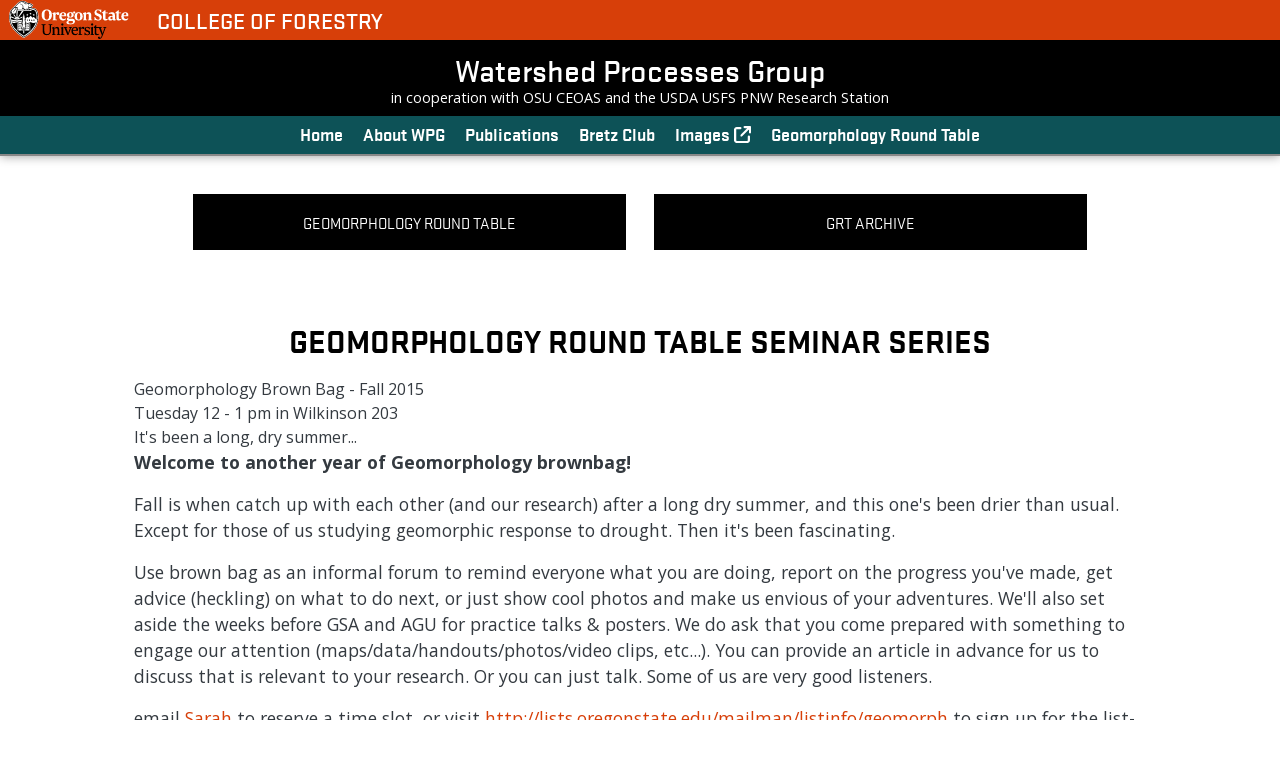

--- FILE ---
content_type: text/html; charset=UTF-8
request_url: https://wpg.forestry.oregonstate.edu/geomorph/20154
body_size: 6929
content:
<!DOCTYPE html>
<html lang="en" dir="ltr">
  <head>
    <meta charset="utf-8" />
<meta name="Generator" content="Drupal 10 (https://www.drupal.org)" />
<meta name="MobileOptimized" content="width" />
<meta name="HandheldFriendly" content="true" />
<meta name="viewport" content="width=device-width, initial-scale=1, shrink-to-fit=no" />
<meta http-equiv="x-ua-compatible" content="ie=edge" />
<link rel="icon" href="/themes/custom/cof-sassafras/favicon.ico" type="image/vnd.microsoft.icon" />

    <title>Geomorphology Round Table Seminar Series | Watershed Processes Group</title>
    <link rel="stylesheet" media="all" href="/sites/default/files/css/css_a5U8kQy8qY1905sJjzgX4ZwKC3EOsJE9v-lex5h0CR8.css?delta=0&amp;language=en&amp;theme=cof_sassafras&amp;include=[base64]" />
<link rel="stylesheet" media="all" href="/sites/default/files/css/css_0f0-R9fNRC-hU_E_qHX9-z3q78Vocrw1842ztLhmwTM.css?delta=1&amp;language=en&amp;theme=cof_sassafras&amp;include=[base64]" />
<link rel="stylesheet" media="all" href="//cdn.jsdelivr.net/npm/bootstrap@5.1.3/dist/css/bootstrap.min.css" />
<link rel="stylesheet" media="all" href="/sites/default/files/css/css_akE8s-wI7shLfyfDBRfKGYpS9ydmhIpKqOvmtnIFbEY.css?delta=3&amp;language=en&amp;theme=cof_sassafras&amp;include=[base64]" />
<link rel="stylesheet" media="print" href="/sites/default/files/css/css_Bnn7C6e5PsHSQrenR1uM1QUIWxhekREQAJs4XuZDvLc.css?delta=4&amp;language=en&amp;theme=cof_sassafras&amp;include=[base64]" />

    <script src="https://use.fontawesome.com/releases/v6.4.0/js/all.js" defer crossorigin="anonymous"></script>
<script src="https://use.fontawesome.com/releases/v6.4.0/js/v4-shims.js" defer crossorigin="anonymous"></script>

    <script src="https://kit.fontawesome.com/ad53fe777c.js" crossorigin="anonymous"></script>
  </head>
  <body class="layout-no-sidebars page-view-brown-bag-seminar-series user-logged-out path-geomorph node--type-none">
    <a href="#main-content" class="visually-hidden focusable skip-link">
      Skip to main content
    </a>
    
      <div class="dialog-off-canvas-main-canvas" data-off-canvas-main-canvas>
    




<div id="page_wrapper" class="has-secondary-navigation header-xl-wrap has-navbar-expand-xl page-title-color- page-title-justification-">
  <div id="page">
    <header id="header" class="header" role="banner" aria-label="Site header">
          
        <nav class="navbar navbar-expand-xl header-xl-wrap" id="navbar-main">
          <div class="container-fluid container-navbar g-0">

            <div class="navbar-branding">
                



  <div class="osu-cof-branding">
          <div class="osu-brand">
        <a href="https://oregonstate.edu" title="Oregon State University Home" class="osu-home"><img src="/themes/custom/cof-sassafras/logo.svg" alt="OSU Home" class="osu-logo" /></a>
      </div>
        
    <div class="cof-linkback cof-brand">
      <a href="https://www.forestry.oregonstate.edu" title="College of Forestry Home">College of Forestry</a>
    </div>
  </div><!-- end osu-cof-branding -->

  <div class="nav-details site-details">
    <div class="site-wrapper">
      <div class="site-name">
        <a href="/" title="Home" rel="home" class="navbar-brand">Watershed Processes Group</a>
      </div>
              <div class="site-name-slogan">
          in cooperation with OSU CEOAS and the USDA USFS PNW Research Station
        </div>
          </div><!-- end site-wrapper -->
  </div><!-- end nav-details site-details -->




              
                <div class="collapse navbar-collapse justify-content-end multi-collapse" id="collapsingmainnavbar">
                                </div><!-- end collapsingnavbar -->
                
                <div class="navbar-toggle-wrapper navbar-toggler collapsed">
                  <div class="navbar-button-wrapper">
                    <button id="navbar-toggler-button" class="" type="button" data-bs-toggle="offcanvas" data-bs-target="#mobile-tools" aria-controls="mobile-tools"><span class="navbar-toggler-icon"></span></button>
                  </div>
                </div>

              
            </div><!-- end navbar-branding -->

          </div><!-- end container-navbar g-0 -->
        </nav>

                  <nav id="secondary_navbar" class="navbar navbar-expand-xl header-xl-wrap">
            <div class="navbar-collapse collapse justify-content-end multi-collapse" id="collapsingsecondarynavbar">
              <div class="container container-second-navbar">
                  <section class="row region region-secondary-menu">
    <nav role="navigation" aria-labelledby="block-cof-sassafras-main-menu-menu" id="block-cof-sassafras-main-menu" class="block block-menu navigation menu--main">
            
  <h2 class="visually-hidden" id="block-cof-sassafras-main-menu-menu">Main navigation</h2>
  

        
              <ul class="clearfix nav navbar-nav" data-component-id="bootstrap_barrio:menu_main">
                    <li class="nav-item">
                          <a href="/" class="nav-link nav-link--" data-drupal-link-system-path="&lt;front&gt;">Home</a>
              </li>
                <li class="nav-item menu-item--collapsed">
                          <a href="/about" class="nav-link nav-link--about" data-drupal-link-system-path="node/818">About WPG</a>
              </li>
                <li class="nav-item">
                          <a href="/publications" class="nav-link nav-link--publications" data-drupal-link-system-path="publications">Publications</a>
              </li>
                <li class="nav-item">
                          <a href="https://wpg.forestry.oregonstate.edu/2026-bretz-club-conference-and-field-trip" class="nav-link nav-link-https--wpgforestryoregonstateedu-2026-bretz-club-conference-and-field-trip">Bretz Club</a>
              </li>
                <li class="nav-item">
                          <a href="https://osuwpg.smugmug.com/" class="nav-link nav-link-https--osuwpgsmugmugcom-"><span class="link-text">Images</span> <i class="fas fa-external-link" aria-hidden="true"></i></a>
              </li>
                <li class="nav-item">
                          <a href="/geomorph/20211" class="nav-link nav-link--geomorph-20211" data-drupal-link-system-path="geomorph/20211">Geomorphology Round Table</a>
              </li>
        </ul>
  



  </nav>

  </section>

              </div>
            </div>
          </nav>
        
          </header>


    <div class="offcanvas offcanvas-end" tabindex="-1" id="mobile-tools" data-bs-scroll="false" aria-labelledby="mobile-tools-label">
      <div class="offcanvas-header">
        <h1 class="offcanvas-title" id="mobile-tools-label">College of Forestry</h1>
        <button type="button" class="btn-close text-reset" data-bs-dismiss="offcanvas" aria-label="Close"></button>
      </div>
      <div class="offcanvas-body">
      
           
        <h2 id="mobile-site-name">Watershed Processes Group</h2>     
                                  <div id="secondary_menu_offcanvas">
              <section class="row region region-secondary-menu">
    <nav role="navigation" aria-labelledby="block-cof-sassafras-main-menu-menu" id="block-cof-sassafras-main-menu" class="block block-menu navigation menu--main">
            
  <h2 class="visually-hidden" id="block-cof-sassafras-main-menu-menu">Main navigation</h2>
  

        
              <ul class="clearfix nav navbar-nav" data-component-id="bootstrap_barrio:menu_main">
                    <li class="nav-item">
                          <a href="/" class="nav-link nav-link--" data-drupal-link-system-path="&lt;front&gt;">Home</a>
              </li>
                <li class="nav-item menu-item--collapsed">
                          <a href="/about" class="nav-link nav-link--about" data-drupal-link-system-path="node/818">About WPG</a>
              </li>
                <li class="nav-item">
                          <a href="/publications" class="nav-link nav-link--publications" data-drupal-link-system-path="publications">Publications</a>
              </li>
                <li class="nav-item">
                          <a href="https://wpg.forestry.oregonstate.edu/2026-bretz-club-conference-and-field-trip" class="nav-link nav-link-https--wpgforestryoregonstateedu-2026-bretz-club-conference-and-field-trip">Bretz Club</a>
              </li>
                <li class="nav-item">
                          <a href="https://osuwpg.smugmug.com/" class="nav-link nav-link-https--osuwpgsmugmugcom-"><span class="link-text">Images</span> <i class="fas fa-external-link" aria-hidden="true"></i></a>
              </li>
                <li class="nav-item">
                          <a href="/geomorph/20211" class="nav-link nav-link--geomorph-20211" data-drupal-link-system-path="geomorph/20211">Geomorphology Round Table</a>
              </li>
        </ul>
  



  </nav>

  </section>

          </div>
                      </div>
    </div><!-- end #mobile-tools .offcanvas -->

    <div id="main-wrapper" class="layout-main-wrapper clearfix">
      
          
              <div id="main" class="container-fluid">
          <div class="row clearfix">
              <main class="main-content col sidebar-collapse order-3 order-xl-3" id="content" role="main">
                <section class="section">
                  <a id="main-content" tabindex="-1"></a>

                                      <div class="highlighted">
                      <aside class="container section clearfix" role="complementary">
                          <div data-drupal-messages-fallback class="hidden"></div>


                      </aside>
                    </div>
                  
                                                        
                  <div class="page-util-wrapper container-fluid">
                    
                  </div><!-- end page-util-wrapper -->

                  <div id="node-content-wrapper" class="container standard-container node- node-">
                      <div id="block-cof-sassafras-gtr-links" class="block-content-paragraph_block block block-block-content block-block-content1f2e44ab-a230-4d49-a46c-fba4132bc25a">
  
    
      <div class="content">
      
      <div class="field field--name-field-paragraphs-in-block field--type-entity-reference-revisions field--label-hidden field__items">
              <div class="field__item">


  



<style>
  .paragraph.paragraph--type--nav-block.paragraph-unique-id-67 {
    margin-top:  0px;
    margin-bottom:  2rem;
    margin-left:  10%;
    margin-right:  10%;
    padding-top:  inherit;
    padding-bottom:  2rem;
    padding-left:  inherit;
    padding-right:  inherit;
  }

  .nav-block-link {
    display: block;
    padding: 0;
    padding: 0 !important;
    border: 2px solid #fff;
  }

  .nav-block .nav-block-item  > * {
    text-align: center;
  }

  .nav-block-link-image {
    height: 148px;
    position: relative;
    background-size: cover !important;
    background-position: center center !important;
  }

  .nav-block-link-image:hover .nav-block-label-osu-orange {
      background-color: #444444;
  }

  .nav-block-link-image:hover .nav-block-label-black {
      background-color: #D73F09;
  }

  .nav-block-link-image:hover .nav-block-label-white {
      background-color: #D73F09;
  }

  .nav-block-link:hover .nav-block-label {
    text-decoration: none;
  }

  .nav-block-link-image .nav-block-label {
    position: absolute;
    bottom: 0;
  }

  .nav-block-label {
    font-family: 'Stratum2Web';
    font-size: 1rem;
    line-height: 1rem;
    text-transform: uppercase;
    padding: 20px;
    width: 100%;
    text-decoration: none;
    margin-bottom: 0;
  }

  .nav-block-label-gray {
    background-color: #444444;
    color: #fff;
  }

  .nav-block-label-gray:hover {
    background: black;
  }

  .nav-block-label-black {
    background-color: black;
    color: #fff;
  }

  .nav-block-label-black:hover {
    background-color: #D73F09;
  }

  .nav-block-label-osu-orange {
    background-color: #D73F09;
    color: #fff;
  }

  .nav-block-label-osu-orange:hover {
    background-color: #444444;
  }

  .nav-block-label-white {
    color: #D73F09;
    background-color: #fff;
  }

  .nav-block-item a:link,
  .nav-block-item a:active,
  .nav-block-item a:visited,
  .nav-block-item a:hover  {
    text-decoration: none;
  }

  .nav-block-with-image {
    background: #fff;
  }

  .nav-block-with-image .nav-block-image img {
    object-fit: cover; width: 100%;
  }
  
</style>

  <div class="paragraph paragraph--type--nav-block paragraph-unique-id-67 paragraph--view-mode--default">
          <div class="container-fluid">
        <div class="nav-block">
          <div class="row">
                          <div class="col-xs-12 col-sm-6">
                






  <div class="paragraph paragraph--type--nav-block-item paragraph-unique-id-66 paragraph--view-mode--full">
        <div class="nav-block-item">
      	        	<a class="nav-block-link nav-block-wrapper-black" href="/geomorph/20211" style="background: url();"> 
               
        <p class="nav-block-label nav-block-label-black">GEOMORPHOLOGY ROUND TABLE</p>
      </a> 
    </div>
        <div class="clearfix">
    </div>
      </div>

              </div>
                          <div class="col-xs-12 col-sm-6">
                






  <div class="paragraph paragraph--type--nav-block-item paragraph-unique-id-65 paragraph--view-mode--full">
        <div class="nav-block-item">
      	        	<a class="nav-block-link nav-block-wrapper-black" href="/geomorph-seminars" style="background: url();"> 
               
        <p class="nav-block-label nav-block-label-black">GRT ARCHIVE</p>
      </a> 
    </div>
        <div class="clearfix">
    </div>
      </div>

              </div>
                      </div>
        </div>
      </div>
      <div class="clearfix">
      </div>
      </div>
</div>
          </div>
  
    </div>
  </div>
<div id="block-cof-sassafras-page-title" class="block block-core block-page-title-block">
  
    
      <div class="content">
      
  <h1 class="title">Geomorphology Round Table Seminar Series</h1>


    </div>
  </div>
<div id="block-cof-sassafras-main-content" class="block block-system block-system-main-block">
  
    
      <div class="content">
      <div class="views-element-container"><div class="view view-brown-bag-seminar-series view-id-brown_bag_seminar_series view-display-id-page_2 js-view-dom-id-c9dd59fac99da2b5c9885ac71a4afecc17cae377d103fb9ae0d7525e4a42d45f">
  
    
      
      <div class="view-content row">
          <div class="views-row">
    <div class="views-field views-field-title"><span class="field-content">Geomorphology Brown Bag - Fall 2015</span></div><div class="views-field views-field-field-time-and-location"><div class="field-content">Tuesday 12 - 1 pm in Wilkinson 203</div></div><div class="views-field views-field-field-theme"><div class="field-content">It&#039;s been a long, dry summer...</div></div><div class="views-field views-field-body"><div class="field-content"><div class="views-field views-field-body"><div class="field-content"><div class="views-field views-field-body"><div class="field-content"><p><strong>Welcome to another year of Geomorphology brownbag!</strong></p><p>Fall is when catch up with each other (and our research) after a long dry summer, and this one's been drier than usual. Except for those of us studying geomorphic response to drought. Then it's been fascinating.</p><p>Use brown bag as an informal forum to remind everyone what you are doing, report on the progress you've made, get advice (heckling) on what to do next, or just show cool photos and make us envious of your adventures. We'll also set aside the weeks before GSA and AGU for practice talks &amp; posters. We do ask that you come prepared with something to engage our attention (maps/data/handouts/photos/video clips, etc...). You can provide an article in advance for us to discuss that is relevant to your research. Or you can just talk. Some of us are very good listeners.</p><p>email <a href="mailto:sarah.lewis@orst.edu">Sarah</a> to reserve a time slot, or visit <a href="http://lists.oregonstate.edu/mailman/listinfo/geomorph">http://lists.oregonstate.edu/mailman/listinfo/geomorph</a> to sign up for the list-serv.</p></div></div></div></div></div></div>
  </div>

    </div>
  
        <div class="attachment attachment-after">
      <div class="views-element-container"><div class="view view-brown-bag-seminar-series view-id-brown_bag_seminar_series view-display-id-attachment_1 js-view-dom-id-04f701a0b2fa50572e25da35700b81a91ccd90374536d9ca4dc723dd4861400a">
  
    
      
      <div class="view-content row">
          <div class="views-row">
    <div class="views-field views-field-field-date"><strong class="field-content"><time datetime="2015-09-29T12:00:00Z" class="datetime">Sep 29, 2015</time>
</strong></div><div><strong>Presenter: </strong><span>Group</span></div><div class="views-field views-field-field-topic"><div class="field-content"><p>Welcome Back!&nbsp; Sign up for this Fall's seminar slots.</p></div></div>
  </div>
    <div class="views-row">
    <div class="views-field views-field-field-date"><strong class="field-content"><time datetime="2015-10-06T12:00:00Z" class="datetime">Oct 6, 2015</time>
</strong></div><div><strong>Presenter: </strong><span>Jack Zunka</span></div><div class="views-field views-field-field-topic"><div class="field-content"><p>Pretty Meanders or Ugly Weathering Rinds. Or Both?</p></div></div>
  </div>
    <div class="views-row">
    <div class="views-field views-field-field-date"><strong class="field-content"><time datetime="2015-10-13T12:00:00Z" class="datetime">Oct 13, 2015</time>
</strong></div><div><strong>Presenter: </strong><span>ROOM CHANGE - WLKN 235 - THIS WEEK ONLY, Stephen Lancaster</span></div><div class="views-field views-field-field-topic"><div class="field-content"><p>Big Bedrock Meanders: Palimpsests, Structure, or Megafloods?</p></div></div>
  </div>
    <div class="views-row">
    <div class="views-field views-field-field-date"><strong class="field-content"><time datetime="2015-10-20T12:00:00Z" class="datetime">Oct 20, 2015</time>
</strong></div><div><strong>Presenter: </strong><span>Gabe Creason</span></div><div class="views-field views-field-field-topic"><div class="field-content"><p>Mountains, Rivers and Faults – Oh My!</p></div></div>
  </div>
    <div class="views-row">
    <div class="views-field views-field-field-date"><strong class="field-content"><time datetime="2015-10-27T12:00:00Z" class="datetime">Oct 27, 2015</time>
</strong></div><div><strong>Presenter: </strong><span>Sarah Lewis</span></div><div class="views-field views-field-field-topic"><div class="field-content"><p>How low will they go? The response of headwater streams in the Oregon Cascades to the 2015 drought - GSA Practice POSTER</p></div></div>
  </div>
    <div class="views-row">
    <div class="views-field views-field-field-date"><strong class="field-content"><time datetime="2015-11-03T12:00:00Z" class="datetime">Nov 3, 2015</time>
</strong></div><div><strong>Presenter: </strong><span>Vance Almquist</span></div><div class="views-field views-field-field-topic"><div class="field-content"><p>TBD</p></div></div>
  </div>
    <div class="views-row">
    <div class="views-field views-field-field-date"><strong class="field-content"><time datetime="2015-11-10T12:00:00Z" class="datetime">Nov 10, 2015</time>
</strong></div><div><strong>Presenter: </strong><span>Caroline Nash</span></div><div class="views-field views-field-field-topic"><div class="field-content"><p>Geophysics results bonanza; Beavers &amp; meadows &amp; holes, oh my!</p></div></div>
  </div>
    <div class="views-row">
    <div class="views-field views-field-field-date"><strong class="field-content"><time datetime="2015-11-17T12:00:00Z" class="datetime">Nov 17, 2015</time>
</strong></div><div><strong>Presenter: </strong><span>Carolyn Gombert&amp;nbsp;</span></div><div class="views-field views-field-field-topic"><div class="field-content"><p>Reading between the gravel: Sediment sorting profile of alluvial fans</p></div></div>
  </div>
    <div class="views-row">
    <div class="views-field views-field-field-date"><strong class="field-content"><time datetime="2015-11-24T12:00:00Z" class="datetime">Nov 24, 2015</time>
</strong></div><div><strong>Presenter: </strong><span>Eric Kirby</span></div><div class="views-field views-field-field-topic"><div class="field-content"><p>Deconvolving the history of surface deformation in the Appalachian orogen during the Late Cenozoic (AGU / <a href="http://www.deep-earth.org/">CIDER</a> Practice Talk)</p></div></div>
  </div>
    <div class="views-row">
    <div class="views-field views-field-field-date"><strong class="field-content"><time datetime="2015-12-01T12:00:00Z" class="datetime">Dec 1, 2015</time>
</strong></div><div><strong>Presenter: </strong><span>Russell Bair</span></div><div class="views-field views-field-field-topic"><div class="field-content"><p>Modeling the Effect of Geomorphic Change Triggered by Large Wood Addition on Salmon Habitat in a Forested Coastal Watershed- An eventual AGU poster</p></div></div>
  </div>
    <div class="views-row">
    <div class="views-field views-field-field-date"><strong class="field-content"><time datetime="2015-12-08T12:00:00Z" class="datetime">Dec 8, 2015</time>
</strong></div><div><strong>Presenter: </strong><span>Laurel Stratton, Scott Katz, Laura Hempel</span></div><div class="views-field views-field-field-topic"><div class="field-content"><p>Hydrologic regime controls pattern and architecture of woody debris in mountain streams</p><p>The influence of sediment transport dynamics on benthic primary production in mountain headwater streams</p></div></div>
  </div>

    </div>
  
          </div>
</div>

    </div>
        </div>
</div>

    </div>
  </div>


                  </div>
                </section>
              </main>

            
            
          </div>
        </div>
          </div><!-- end #main-wrapper -->

        
    <footer class="site-footer">
              
                    
          <div class="site-footer__top clearfix">
            <div class="container-fluid">
              <div class="row">
                <div class="col-md-3">
                    <div id="block-cof-sassafras-contactinformation" class="block-content-basic block block-block-content block-block-content14c655d0-faf6-4e86-9585-e7ffec50368a">
  
      <h2>Contact Information</h2>
    
      <div class="content">
      
            <div class="clearfix text-formatted field field--name-body field--type-text-with-summary field--label-hidden field__item"><p>Watershed Processes Group<br>Forestry Sciences Laboratory<br>3200 SW Jefferson Way, Corvallis, OR &nbsp;97331<br><a href="https://map.oregonstate.edu/?id=171ccd78a125a84486905d80e18fa49c">MAP</a></p><p>Copyright © 2024<br>Oregon State University<br><a href="https://oregonstate.edu/official-web-disclaimer">Disclaimer</a></p></div>
      
    </div>
  </div>


                </div>
                <div class="col-md-3">
                    <nav role="navigation" aria-labelledby="block-cof-sassafras-mainmenu-footer-menu" id="block-cof-sassafras-mainmenu-footer" class="block block-menu navigation menu--main">
      
  <h2 id="block-cof-sassafras-mainmenu-footer-menu">Main menu</h2>
  

        
              <ul class="clearfix nav navbar-nav" data-component-id="bootstrap_barrio:menu_main">
                    <li class="nav-item">
                          <a href="/" class="nav-link nav-link--" data-drupal-link-system-path="&lt;front&gt;">Home</a>
              </li>
                <li class="nav-item menu-item--collapsed">
                          <a href="/about" class="nav-link nav-link--about" data-drupal-link-system-path="node/818">About WPG</a>
              </li>
                <li class="nav-item">
                          <a href="/publications" class="nav-link nav-link--publications" data-drupal-link-system-path="publications">Publications</a>
              </li>
                <li class="nav-item">
                          <a href="https://wpg.forestry.oregonstate.edu/2026-bretz-club-conference-and-field-trip" class="nav-link nav-link-https--wpgforestryoregonstateedu-2026-bretz-club-conference-and-field-trip">Bretz Club</a>
              </li>
                <li class="nav-item">
                          <a href="https://osuwpg.smugmug.com/" class="nav-link nav-link-https--osuwpgsmugmugcom-"><span class="link-text">Images</span> <i class="fas fa-external-link" aria-hidden="true"></i></a>
              </li>
                <li class="nav-item">
                          <a href="/geomorph/20211" class="nav-link nav-link--geomorph-20211" data-drupal-link-system-path="geomorph/20211">Geomorphology Round Table</a>
              </li>
        </ul>
  



  </nav>


                </div>
                <div class="col-md-3">
                    <div class="search-block-form block block-search block-search-form-block" data-drupal-selector="search-block-form" id="block-cof-sassafras-searchform" role="search">
  
    
    <div class="content container-inline">
        <div class="content container-inline">
      <form action="/search/node" method="get" id="search-block-form" accept-charset="UTF-8" class="search-form search-block-form form-row">
  




        
  <div class="js-form-item js-form-type-search form-type-search js-form-item-keys form-item-keys form-no-label mb-3">
          <label for="edit-keys" class="visually-hidden">Search</label>
                    <input title="Enter the terms you wish to search for." data-drupal-selector="edit-keys" type="search" id="edit-keys" name="keys" value="" size="15" maxlength="128" class="form-search form-control" />

                      </div>
<div data-drupal-selector="edit-actions" class="form-actions js-form-wrapper form-wrapper mb-3" id="edit-actions"><button data-drupal-selector="edit-submit" type="submit" id="edit-submit" value="Search" class="button js-form-submit form-submit btn btn-primary">Search</button>
</div>

</form>

    </div>
  
  </div>
</div>


                </div>
                <div class="col-md-3">
                  
                </div>
              </div><!-- end row -->
            </div><!-- end container-fluid -->
          </div><!-- end site-footer__top -->
                        
          </footer>
  </div>
</div>

  </div>

    
    <script type="application/json" data-drupal-selector="drupal-settings-json">{"path":{"baseUrl":"\/","pathPrefix":"","currentPath":"geomorph\/20154","currentPathIsAdmin":false,"isFront":false,"currentLanguage":"en"},"pluralDelimiter":"\u0003","suppressDeprecationErrors":true,"ajaxTrustedUrl":{"\/search\/node":true},"user":{"uid":0,"permissionsHash":"97d0ca64ece55f3cd9ce7c08bd559567a0078fb2576a954d461775f6ef585737"}}</script>
<script src="/sites/default/files/js/js_tGPD08ryk2fpPF06cjeeXnPIVD0S69dvKnDqJUFge7w.js?scope=footer&amp;delta=0&amp;language=en&amp;theme=cof_sassafras&amp;include=eJx9zVEKgCAQBNALmR5JVtNa2NxwpOj29VcJ9Tfwhpmg2tAqrT5QraxuEg0kA9ohXCYTegeP6Yo-qgitSCZq9iCAciW4ux_H0lk3_cKP-6yl0Z6gS3KPbLH9msXMywmWVFcz"></script>
<script src="//cdn.jsdelivr.net/npm/bootstrap@5.1.3/dist/js/bootstrap.bundle.min.js"></script>
<script src="/sites/default/files/js/js_1ghWRiBQfd8w4FBh4AKHPeXUw9bbSr7TLtsABkqrz4g.js?scope=footer&amp;delta=2&amp;language=en&amp;theme=cof_sassafras&amp;include=eJx9zVEKgCAQBNALmR5JVtNa2NxwpOj29VcJ9Tfwhpmg2tAqrT5QraxuEg0kA9ohXCYTegeP6Yo-qgitSCZq9iCAciW4ux_H0lk3_cKP-6yl0Z6gS3KPbLH9msXMywmWVFcz"></script>

  </body>
</html>
